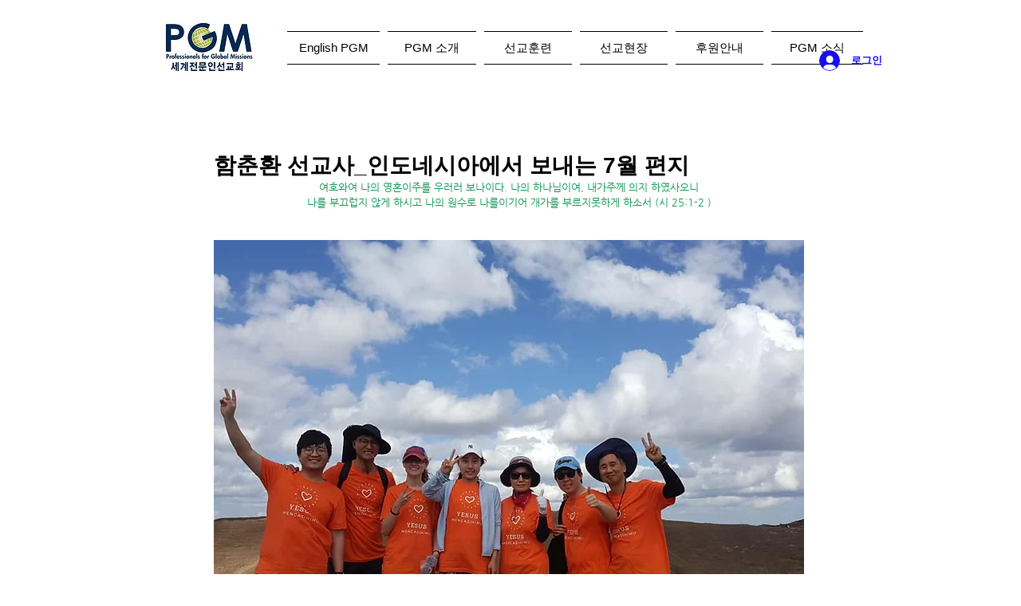

--- FILE ---
content_type: text/css; charset=utf-8
request_url: https://www.pgmusa.org/_serverless/pro-gallery-css-v4-server/layoutCss?ver=2&id=btktu-not-scoped&items=4673_1248_1680%7C4440_1248_1680%7C4543_1248_1680%7C4639_1680_1260&container=1540_740_980_720&options=gallerySizeType:px%7CenableInfiniteScroll:true%7CtitlePlacement:SHOW_ON_HOVER%7CgridStyle:1%7CimageMargin:10%7CgalleryLayout:2%7CisVertical:false%7CnumberOfImagesPerRow:2%7CgallerySizePx:300%7CcubeRatio:1%7CcubeType:fill%7CgalleryThumbnailsAlignment:bottom%7CthumbnailSpacings:0
body_size: -228
content:
#pro-gallery-btktu-not-scoped [data-hook="item-container"][data-idx="0"].gallery-item-container{opacity: 1 !important;display: block !important;transition: opacity .2s ease !important;top: 0px !important;left: 0px !important;right: auto !important;height: 365px !important;width: 365px !important;} #pro-gallery-btktu-not-scoped [data-hook="item-container"][data-idx="0"] .gallery-item-common-info-outer{height: 100% !important;} #pro-gallery-btktu-not-scoped [data-hook="item-container"][data-idx="0"] .gallery-item-common-info{height: 100% !important;width: 100% !important;} #pro-gallery-btktu-not-scoped [data-hook="item-container"][data-idx="0"] .gallery-item-wrapper{width: 365px !important;height: 365px !important;margin: 0 !important;} #pro-gallery-btktu-not-scoped [data-hook="item-container"][data-idx="0"] .gallery-item-content{width: 365px !important;height: 365px !important;margin: 0px 0px !important;opacity: 1 !important;} #pro-gallery-btktu-not-scoped [data-hook="item-container"][data-idx="0"] .gallery-item-hover{width: 365px !important;height: 365px !important;opacity: 1 !important;} #pro-gallery-btktu-not-scoped [data-hook="item-container"][data-idx="0"] .item-hover-flex-container{width: 365px !important;height: 365px !important;margin: 0px 0px !important;opacity: 1 !important;} #pro-gallery-btktu-not-scoped [data-hook="item-container"][data-idx="0"] .gallery-item-wrapper img{width: 100% !important;height: 100% !important;opacity: 1 !important;} #pro-gallery-btktu-not-scoped [data-hook="item-container"][data-idx="1"].gallery-item-container{opacity: 1 !important;display: block !important;transition: opacity .2s ease !important;top: 0px !important;left: 375px !important;right: auto !important;height: 365px !important;width: 365px !important;} #pro-gallery-btktu-not-scoped [data-hook="item-container"][data-idx="1"] .gallery-item-common-info-outer{height: 100% !important;} #pro-gallery-btktu-not-scoped [data-hook="item-container"][data-idx="1"] .gallery-item-common-info{height: 100% !important;width: 100% !important;} #pro-gallery-btktu-not-scoped [data-hook="item-container"][data-idx="1"] .gallery-item-wrapper{width: 365px !important;height: 365px !important;margin: 0 !important;} #pro-gallery-btktu-not-scoped [data-hook="item-container"][data-idx="1"] .gallery-item-content{width: 365px !important;height: 365px !important;margin: 0px 0px !important;opacity: 1 !important;} #pro-gallery-btktu-not-scoped [data-hook="item-container"][data-idx="1"] .gallery-item-hover{width: 365px !important;height: 365px !important;opacity: 1 !important;} #pro-gallery-btktu-not-scoped [data-hook="item-container"][data-idx="1"] .item-hover-flex-container{width: 365px !important;height: 365px !important;margin: 0px 0px !important;opacity: 1 !important;} #pro-gallery-btktu-not-scoped [data-hook="item-container"][data-idx="1"] .gallery-item-wrapper img{width: 100% !important;height: 100% !important;opacity: 1 !important;} #pro-gallery-btktu-not-scoped [data-hook="item-container"][data-idx="2"].gallery-item-container{opacity: 1 !important;display: block !important;transition: opacity .2s ease !important;top: 375px !important;left: 0px !important;right: auto !important;height: 365px !important;width: 365px !important;} #pro-gallery-btktu-not-scoped [data-hook="item-container"][data-idx="2"] .gallery-item-common-info-outer{height: 100% !important;} #pro-gallery-btktu-not-scoped [data-hook="item-container"][data-idx="2"] .gallery-item-common-info{height: 100% !important;width: 100% !important;} #pro-gallery-btktu-not-scoped [data-hook="item-container"][data-idx="2"] .gallery-item-wrapper{width: 365px !important;height: 365px !important;margin: 0 !important;} #pro-gallery-btktu-not-scoped [data-hook="item-container"][data-idx="2"] .gallery-item-content{width: 365px !important;height: 365px !important;margin: 0px 0px !important;opacity: 1 !important;} #pro-gallery-btktu-not-scoped [data-hook="item-container"][data-idx="2"] .gallery-item-hover{width: 365px !important;height: 365px !important;opacity: 1 !important;} #pro-gallery-btktu-not-scoped [data-hook="item-container"][data-idx="2"] .item-hover-flex-container{width: 365px !important;height: 365px !important;margin: 0px 0px !important;opacity: 1 !important;} #pro-gallery-btktu-not-scoped [data-hook="item-container"][data-idx="2"] .gallery-item-wrapper img{width: 100% !important;height: 100% !important;opacity: 1 !important;} #pro-gallery-btktu-not-scoped [data-hook="item-container"][data-idx="3"]{display: none !important;} #pro-gallery-btktu-not-scoped .pro-gallery-prerender{height:740px !important;}#pro-gallery-btktu-not-scoped {height:740px !important; width:740px !important;}#pro-gallery-btktu-not-scoped .pro-gallery-margin-container {height:740px !important;}#pro-gallery-btktu-not-scoped .pro-gallery {height:740px !important; width:740px !important;}#pro-gallery-btktu-not-scoped .pro-gallery-parent-container {height:740px !important; width:750px !important;}